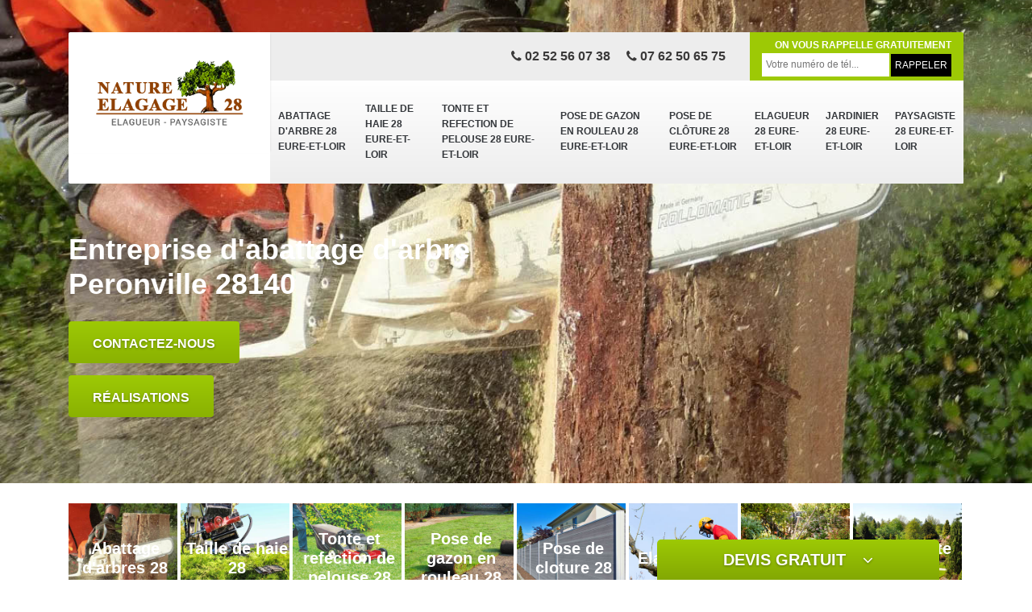

--- FILE ---
content_type: text/html; charset=UTF-8
request_url: https://www.artisan-paysagiste-28.fr/abattage-arbre-peronville-28140
body_size: 5769
content:
<!DOCTYPE html>
<html dir="ltr" lang="fr-FR">
<head>
		<meta charset="UTF-8" />
    <meta name=viewport content="width=device-width, initial-scale=1.0, minimum-scale=1.0 maximum-scale=1.0">
    <meta http-equiv="content-type" content="text/html; charset=UTF-8" >
    <title>Abattage d'arbre à Peronville 28140 Tél : 02.52.56.07.38</title>
        <meta name="description" content="Expert en abattage d'arbre à Peronville 28140 n'hésitez pas à nous contacter pour toute demande de devis via notre site internet, nous sommes là pour vous conseiller">        <link href="/skins/default/css/bootstrap.min.css" rel="stylesheet" type="text/css"/>
    <link href="/skins/default/css/style.css" rel="stylesheet" type="text/css"/>
    <link rel="shortcut icon" href="/skins/default/images/favicon.ico" type="image/x-icon">
	<link rel="icon" href="/skins/default/images/favicon.ico" type="image/x-icon">
    
</head>
<body class="Desktop ville">
    <div class="boxed-container">
      <header class="site-header"><div class="container"><div class="header__container"><div class="header"><div class="header__logo"><a href="/" title="Nature elagage 28"><img loading="lazy" src="/skins/default/images/logo.png"></a></div><nav class="nav header__navigation"><ul class="nav-list"><li class="nav-item"><a href="/">Abattage d'arbre 28 Eure-et-Loir</a></li><li class="nav-item"><a href="taille-de-haie-eure-et-loir-28">Taille de haie 28 Eure-et-Loir</a></li><li class="nav-item"><a href="tonte-refection-pelouse-eure-et-loir-28">Tonte et refection de pelouse 28 Eure-et-Loir</a></li><li class="nav-item"><a href="pose-gazon-rouleau-eure-et-loir-28">Pose de gazon en rouleau 28 Eure-et-Loir</a></li><li class="nav-item"><a href="pose-de-cloture-eure-et-loir-28">Pose de clôture 28 Eure-et-Loir</a></li><li class="nav-item"><a href="elagueur-eure-et-loir-28">Elagueur 28 Eure-et-Loir</a></li><li class="nav-item"><a href="jardinier-eure-et-loir-28">Jardinier 28 Eure-et-Loir</a></li><li class="nav-item"><a href="paysagiste-eure-et-loir-28">Paysagiste 28 Eure-et-Loir</a></li></ul></nav><div class="header__top"><div class="header__top_wdg tel-top"><a href="tel:0252560738"><i class="icon icon-phone"></i> 02 52 56 07 38</a><a href="tel:0762506575"><i class="icon icon-phone"></i> 07 62 50 65 75</a></div><div class="header__top_wdg rappel-gratuit"><strong>On vous rappelle gratuitement</strong><form action="/message.php" method="post" id="rappel_immediat"><input type="text" name="mail" id="mail2" value=""><input type="hidden" name="type" value="rappel"><input type="text" name="numtel" required="" placeholder="Votre numéro de tél..." class="form-input"><input type="submit" name="OK" value="RAPPELER" class=" btn btn-submit"></form></div></div></div></div></div></header><div class="homeslider"><div class="carouselSlider"><div class="fadeOut owl-carousel owl-theme"><div class="item" style="background-image:url(/skins/default/images/img/slider-3.jpg)"></div></div></div><div class="container"><div class="captionSlider"><h1>Entreprise d'abattage d'arbre Peronville 28140</h1><div class="content_button"><div><a href="/contact" title="Contactez-nous" class="btn btn-custom">Contactez-nous</a></div><div><a href="/realisations" title="Réalisations" class="btn btn-custom">Réalisations</a></div></div></div></div></div><div class="Devisgratuit"><h3 class="btn-button">Devis gratuit <i class="icon icon-angle-down"></i></h3><form action="/message.php" method="post" id="FormDevis"><input type="text" name="mail" id="mail" value=""><input type="text" name="nom" required="" class="form-input" placeholder="Votre Nom"><input type="text" name="code_postal" required="" class="form-input" placeholder="Votre code postal"><input type="text" name="email" required="" class="form-input" placeholder="Votre email"><input type="text" name="telephone" required="" class="form-input" placeholder="Votre téléphone"><textarea name="message" required="" class="form-input" placeholder="Votre message"></textarea><input type="submit" value="Envoyer ma demande" class="btn btn-submit"></form></div>
      <div class="Contenu"><div class="container"><ul class="categories"><li class="cat-item"><a href="#"><img loading="lazy" src="/skins/default/images/img/cat-3.jpg"></i><span>Abattage d'arbres 28</span></a></li><li class="cat-item"><a href="#"><img loading="lazy" src="/skins/default/images/img/cat-11.jpg"></i><span>Taille de haie 28</span></a></li><li class="cat-item"><a href="#"><img loading="lazy" src="/skins/default/images/img/cat-12.jpg"></i><span>Tonte et refection de pelouse 28</span></a></li><li class="cat-item"><a href="#"><img loading="lazy" src="/skins/default/images/img/cat-72.jpg"></i><span>Pose de gazon en rouleau 28</span></a></li><li class="cat-item"><a href="#"><img loading="lazy" src="/skins/default/images/img/cat-37.jpg"></i><span>Pose de cloture 28</span></a></li><li class="cat-item"><a href="#"><img loading="lazy" src="/skins/default/images/img/cat-83.jpg"></i><span>Elagueur 28</span></a></li><li class="cat-item"><a href="#"><img loading="lazy" src="/skins/default/images/img/cat-82.jpg"></i><span>Jardinier 28</span></a></li><li class="cat-item"><a href="#"><img loading="lazy" src="/skins/default/images/img/cat-81.jpg"></i><span>Paysagiste 28</span></a></li><!--  --></ul><div class="corps"><div class="mainleft"><div class="Block Block0"><div class="bloc-une"><h2>Nature elagage 28, un expert qui vous accompagne en tout besoin abattage d’arbre à Peronville</h2><p>Selon le type d’arbre, un vieillissement est parfois un signe de faiblesse.  Il risque de tomber à tout moment et ce sera la catastrophe si jamais une personne se trouve à côté.  Dès que les signes d’accumulation d’âge commencent à se manifester, il est nécessaire les faire abattre. Demandez à une entreprise professionnelle en abattage d’arbre comme Nature elagage 28, de les éliminer pour vous. C’est notre équipe experte qui vous propose service de haut niveau en ce secteur à Peronville. Nous avons toujours la solution adaptée à vous lorsqu’il s’agit de faire tomber les arbres aussi gros soit-il. Contactez-nous. </p></div></div><div class="Block Block1"><div class="row"><div class="col-md-5"><div class="ImgContenu" style="background-image: url(/photos/1900647-abattage-d-arbres-28140-1.jpg);"></div></div><div class="col-md-7"><div class="bloc-une"><h2>Nature elagage 28, une entreprise experte en abattage d’arbre à Peronville</h2><p>Comment faire pour comparez les prix en abattages d’arbres afin de choisir le meilleur tarif pour vous ? Dans cet objectif, vous pouvez toujours obtenir un devis des professionnels de votre sélection pour la confrontation de prix ? Avec Nature elagage 28 comme partenaire professionnel en ce projet d’abattage d’arbre à Peronville, vous auriez le prix vraiment pas cher et pourtant la qualité à la hauteur de vos espérances.  N’oubliez pas de vous adresser à notre équipe pour bénéficier de ses avantages de service et de prix abordable en matière d’abattage d’arbre.</p></div></div></div></div><div class="Block Block2"><div class="row"><div class="col-md-5"><div class="ImgContenu" style="background-image: url(/photos/1900647-abattage-d-arbres-28140-2.jpg);"></div></div><div class="col-md-7"><div class="bloc-une"><h2>Nature elagage 28, jardinier professionnel et expert en abattage d'arbre à Peronville</h2><p>Dans le but d’entretenir et prendre soin de plantations des arbres, il est parfois nécessaire de faire tomber les arbres encombrants ou les arbres malades. Un jardinier professionnel expert en abattage dispose les compétences exigées par cela,  comme Nature elagage 28, un expert en ce secteur à Peronville. C’est à ce genre d’entreprise qu’il faut s’adresser. Avec notre équipe professionnelle, ses expertises vont surement garantir la qualité de son travail. N’hésitez pas à le faire venir chez vous pour consulter le travail à réaliser avant toute forme de conclusion de contrat.</p></div></div></div></div><div class="Block Block3"><div class="row"><div class="col-md-5"><div class="ImgContenu" style="background-image: url(/photos/1900647-abattage-d-arbres-28140-3.jpg);"></div></div><div class="col-md-7"><div class="bloc-une"><h2>Nature elagage 28, propose un prix compétitif en abattage d’arbre à Peronville</h2><p>Avez-vous déjà pensez à faire contrôler l’état des arbres dans votre propriété ? Sachez que les arbres aussi ont besoin de suivie sanitaires, et même d’abattage en cas de vieillissement et maladie incurable.  Nature elagage 28, une entreprise experte en tout ce qui concerne l’arbre vous propose prestations de service de haut niveau en abattage d’arbre. Nous avons la solution adaptée à tous vos besoins en ce secteur, que ce soit un abattage dans le but sécurité, soin de vos arbre, ou le besoin esthétique de votre jardin. Notre équipe toujours disponible vous attend Peronville. </p></div></div></div></div><div class="Block Block4"><div class="row"><div class="col-md-5"><div class="ImgContenu" style="background-image: url(/photos/1900647-abattage-d-arbres-28140-4.jpg);"></div></div><div class="col-md-7"><div class="bloc-une"><h2>Nature elagage 28, une entreprise paysagiste en abattage d’arbre à Peronville</h2><p>Pour embellir votre espace vert, il est parfois préférable de passer par un service d’abattage d’arbre afin de faire tomber les arbres présents.  Les experts réussiront dans le temps une bonne qualité de service qui se déroulera dans les meilleures conditions. Sur ce, confiez vos besoins en abattage d’arbre à Nature elagage 28 ; un expert en ce domaine et surtout le sapin à Peronville. Nos expertises vont garantir la réussite de votre projet. N’hésitez pas à nous demander en cas de besoin de nos service. Nous sommes des professionnels à compétence hors du commun qui maitrisent parfaitement l’art en abattage de sapin. </p></div></div></div></div><div class="Block Block5"><div class="row"><div class="col-md-6"><div class="ImgContenu" style="background-image: url(/photos/1900647-abattage-d-arbres-28140-5.jpg);"></div></div><div class="col-md-6"><div class="bloc-une"><h2>Nature elagage 28, vous offre le prix de service en abattage d’arbre à Peronville</h2><p>Besoin de faire tomber les arbres dans votre terrain ? Quel que soit le nombre, le type d’arbre, et même leur taille, il n’y a qu’une entreprise spécialisé en abattage d’arbre qui peut garantir l’atteinte des objectifs en ce projet. Nous, Nature elagage 28,  apportons une bonne qualité de service, travail selon vos attentes, et notamment prix très abordable. Si vous aussi, vous souhaitez abattre le grand arbre à côté de votre maison, n’hésitez pas à vous confier à notre entreprise, car en plus, nous garantissons la sécurité de votre maison.</p></div></div></div></div><div class="Block Block6"><div class="row"><div class="col-md-6"><div class="ImgContenu" style="background-image: url(/photos/1900647-abattage-d-arbres-28140-6.jpg);"></div></div><div class="col-md-6"><div class="bloc-une"><h2>Nature elagage 28, est votre partenaire au meilleur tarif en abattage d’arbre à Peronville</h2><p>La prestation en abattage devient une offre très courante dans chaque ville.  Tellement les professionnels sont nombreux et on a l’embarras de choix. Ils sont aussi meilleurs les uns comme les autres. N’est-il pas toujours préférable de penser à un tarif avantageux lorsque la qualité est ressemblante ? Avec le Nature elagage 28, l’expert en abattage d’arbre à Peronville, le pris est intéressant. On vous offre le tarif nécessaire à la réalisation de vos projets. Ses expériences et nos savoir-faire pourront également être à votre disposition si vous faite la demande. Confiez-nous ce type de prestation pour obtenir un résultat satisfaisant. </p></div></div></div></div><div class="Block Block7"><div class="row"><div class="col-md-6"><div class="ImgContenu" style="background-image: url(/photos/1900647-abattage-d-arbres-28140-7.jpg);"></div></div><div class="col-md-6"><div class="bloc-une"><h2>Nature elagage 28, l’entreprise expérimentée en abattage d’arbre à Peronville</h2><p>En tout genre de service sur le jardinage, la maison et similaire, les longs moments d’expériences se manifeste également dans la qualité de service.  Plus l’entreprise dispose des années d’exercices, plus elle a un haut niveau de savoir-faire. Avec Nature elagage 28, nous ne se contentons pas de vous soumettre nos expertises et nos prestations, mais surtout vous guider. Nous procédons aux besoins juridiques, sécuritaires et biens évidemment, la réalisation de l’abattage d’arbre en question. Confiez-nous votre projet à 
Peronville  pour qu’on puisse venir vous aider et vous apporter satisfaction. 
</p></div></div></div></div><div class="Block Block8"><div class="row"><div class="col-md-6"><div class="ImgContenu" style="background-image: url(/photos/1900647-abattage-d-arbres-28140-8.jpg);"></div></div><div class="col-md-6"><div class="bloc-une"><h2>Nature elagage 28, un expert en abattage d’arbre pour un travail sur mesure à Peronville</h2><p>Comment faire pour faire tomber l’arbre pas loin de votre maison ? Au risque de mal contrôler la direction de la tomber de l’arbre, obtenir une meilleure qualité de service, mieux vaut confier cette mission à un expert en abattage d’arbre comme nous.  Nous Nature elagage 28 entreprise, assure votre propre sécurité en notre intervention en abattage d’arbre à Peronville ? Nous adoptons plusieurs techniques vous permettant d’oublier l’inquiétude causée par la présence de cet arbre tout près de chez vous. Nous garantissons la qualité de notre service pour votre satisfaction.  Alors, contactez-nous pour en discuter.</p></div></div></div></div><div class="Block Block9"><div class="row"><div class="col-md-6"><div class="ImgContenu" style="background-image: url(/photos/1900647-abattage-d-arbres-28140-9.jpg);"></div></div><div class="col-md-6"><div class="bloc-une"><h2>Nature elagage 28, expert en abattage d’arbre au meilleur prix à Peronville</h2><p>Lorsque les arbres atteignent un certain âge, il devient un peu trop vieux et l’abattage est nécessaire pour contrôler sa tombée. Trouvez une société expérimentée en cette prestation, une société pas loin est conseillé. Avec Nature elagage 28 comme partenaire en ce secteur d’abattage d’arbre à Peronville, vous obtiendrez le meilleur prix avec une meilleure qualité de service. Nous sommes des experts et ce métier n’a plus de secret pour nous.  Pour preuve des hauts niveaux de compétences, nous apportons une garantie de satisfaction à tous nos clients. </p></div></div></div></div><div class="content-list"><div class="row"><div class="col-lg-6 box0ne"></div><div class="col-lg-6 boxTwo"></div><div class="col-lg-6 boxThre"></div><div class="col-lg-6 boxFor"></div></div></div></div></div></div><div class="lastBlock"><div class="container"></div></div><section id="temoignages" style="background-image: url('/skins/default/images/img/bg-avis.webp');"><div class="container"><b>Les avis de nos clients</b><div class="slide-temoignage temoins"><div class="item-tem"><div class="avis"><i class="avis-10"></i></div><p>Equipe très sympa et sérieuse
Cela fait deux fois que je fais appel à cette entreprise très à l’écoute de mes demandes
Travail soigné 
Je recommande et je ferai appel à cette entreprise dorénavant très réactive</p><span>De Djami</span></div><div class="item-tem"><div class="avis"><i class="avis-10"></i></div><p>Entreprise très sérieuse et réactive je recommande fortement !!!</p><span>De Killian</span></div><div class="item-tem"><div class="avis"><i class="avis-10"></i></div><p>Je vous laisse ce petit message pour vous remercier car votre entreprise est très sérieuse, vous travaillez très bien au moins dès que possible le travail est déjà fini travail fait parfaitement je vous recommande de l’appeler!!! </p><span>De Maylan</span></div><div class="item-tem"><div class="avis"><i class="avis-10"></i></div><p>Au top, je recommande !! </p><span>De Ornella</span></div></div><a href="/temoignages" class="btn btn-temoin">Voir plus</a></div></section><div class="listCategories"><div class="container"><div class="Services"><h2 class="Titre">Autres services</h2><div class="Liens"><a href="/taille-de-haie-peronville-28140">Taille de haie Peronville 28140</a><a href="/paysagiste-peronville-28140">Paysagiste Peronville 28140</a><a href="/jardinier-peronville-28140">Jardinier Peronville 28140</a><a href="/elagueur-peronville-28140">Elagueur Peronville 28140</a><a href="/pose-gazon-rouleau-peronville-28140">Pose de gazon en rouleau Peronville 28140</a><a href="/tonte-refection-pelouse-peronville-28140">Tonte et refection de pelouse Peronville 28140</a></div></div></div></div></div>
      <footer class="page-footer"><div class="footer-content"><div class="container"><div class="footer-col-left"><div class="inside"><h5>Contact</h5><div class="contact-info"><i class="icon icon-map-marker"></i> 9 rue Jules Courtois, 28000 Chartres </div><div class="contact-info tel-foot"><i class="icon icon-phone"></i> 02 52 56 07 38<br>07 62 50 65 75</div><div class="contact-info-divider"></div><h5>Horaire d'ouverture</h5><div class="contact-info"><i class="icon icon-clock-o"></i>Lundi-Samedi <span class="color">8h00 - 18h00</span> <br>Dimanche Férmé</div></div></div></div><div id="Map" class="footer-map"></div></div><div class="footer-bottom"><div class="container"><div class="copyright">©2018 - 2026 Tout droit réservé - <a href="/mentions-legales" title="Mentions légales">Mentions légales</a></div></div></div></footer>
    </div>
<script src="/js/jquery-3.6.0.min.js"></script>
<script src="/js/scripts.js"></script>

<link rel="stylesheet" href="/skins/default/css/owl.carousel.min.css">
<link rel="stylesheet" href="/skins/default/css/owl.theme.default.min.css">
</body>

<script src="skins/default/js/owl.carousel.min.js"></script>
<script src="skins/default/js/slick.min.js"></script>

<script src="/js/swipebox/src/js/jquery.swipebox.min.js"></script>
<link href="/js/swipebox/src/css/swipebox.min.css" rel="stylesheet" type="text/css"/>

<link rel="stylesheet" href="/js/leaflet/leaflet.css" />
<script src="/js/leaflet/leaflet.js"></script>
<script src="/js/map.js"></script>

<script type="text/javascript">		
		var Support = 'Desktop';
		$(document).ready(function(){
		// Js lancés une fois la page chargée
				$( '.swipebox' ).swipebox();
			
		          initAnalytics('_');
		
        // Append the mobile icon nav
        $('.header').find('.header__logo').append($('<div class="nav-mobile">Menu</div>'));
        
        $('.nav-item').has('ul').prepend('<span class="nav-click"><i class="nav-arrow"></i></span>');
        $('.nav-mobile').click(function(){
            $('.nav-list').toggle();
        });
        $('.nav-list').on('click', '.nav-click', function(){
            $(this).siblings('.nav-submenu').toggle();
            $(this).children('.nav-arrow').toggleClass('nav-rotate');
            
        });

        
        //Mobile
                
        //slick temoignage
        
        $('.temoins').slick({
            slidesToShow: 1,
            slidesToScroll: 1,
            arrows:false,
            speed:1000,
            autoplay: true,
            autoplaySpeed: 3000
        }); 

        //slider
		    $('.fadeOut').owlCarousel({
          items: 1,
          // animateOut: 'fadeOut',
          loop: true,
          margin: 10,
          autoplay:true
        });

        //Map
        initMap('9 rue Jules Courtois, 28000 Chartres',16);

        //toogle
                $( ".btn-button" ).click(function() {
          $( "#FormDevis" ).toggle();
        });
        
        //header
        $('.content-list').find('.box0ne').append($('.Block1'));
        $('.content-list').find('.boxTwo').append($('.Block2'));
        $('.content-list').find('.boxThre').append($('.Block3'));
        $('.content-list').find('.boxFor').append($('.Block4'));

        $('.lastBlock').find('.container').append($('.Block5, .Block6, .Block7, .Block8, .Block9, .Block10, .Block11'));

		});
	</script>

</html>


--- FILE ---
content_type: text/html; charset=UTF-8
request_url: https://www.artisan-paysagiste-28.fr/ajax.php
body_size: 119
content:
{"code_google_tags":"","code_analytics":"UA-149324395-23","RGPD":null,"dbg":["Erreur  n'est pas reconnu."]}

--- FILE ---
content_type: text/css
request_url: https://www.artisan-paysagiste-28.fr/skins/default/css/style.css
body_size: 5474
content:
/* Slider */
.slick-slider
{
    position: relative;

    display: block;
    box-sizing: border-box;

    -webkit-user-select: none;
       -moz-user-select: none;
        -ms-user-select: none;
            user-select: none;

    -webkit-touch-callout: none;
    -khtml-user-select: none;
    -ms-touch-action: pan-y;
        touch-action: pan-y;
    -webkit-tap-highlight-color: transparent;
}

.slick-list
{
    position: relative;

    display: block;
    overflow: hidden;

    margin: 0;
    padding: 0;
}
.slick-list:focus
{
    outline: none;
}
.slick-list.dragging
{
    cursor: pointer;
    cursor: hand;
}

.slick-slider .slick-track,
.slick-slider .slick-list
{
    -webkit-transform: translate3d(0, 0, 0);
       -moz-transform: translate3d(0, 0, 0);
        -ms-transform: translate3d(0, 0, 0);
         -o-transform: translate3d(0, 0, 0);
            transform: translate3d(0, 0, 0);
}

.slick-track
{
    position: relative;
    top: 0;
    left: 0;

    display: block;
}
.slick-track:before,
.slick-track:after
{
    display: table;

    content: '';
}
.slick-track:after
{
    clear: both;
}
.slick-loading .slick-track
{
    visibility: hidden;
}

.slick-slide
{
    display: none;
    float: left;

    height: 100%;
    min-height: 1px;
}
[dir='rtl'] .slick-slide
{
    float: right;
}
.slick-slide img
{
    display: block;
}
.slick-slide.slick-loading img
{
    display: none;
}
.slick-slide.dragging img
{
    pointer-events: none;
}
.slick-initialized .slick-slide
{
    display: block;
}
.slick-loading .slick-slide
{
    visibility: hidden;
}
.slick-vertical .slick-slide
{
    display: block;

    height: auto;

    border: 1px solid transparent;
}
.slick-arrow.slick-hidden {
    display: none;
}




body {
    font-family: 'Roboto', sans-serif;
    font-size: 1rem;
    line-height: 1.625;
    color: #999;
    background-color: #fff;
    -webkit-font-smoothing: antialiased;
    -moz-osx-font-smoothing: grayscale;
}
h1, h2, h3, h4, h5, h6 {
    margin-bottom: .5rem;
    font-family: 'Exo', sans-serif;
    font-weight: 800;
    line-height: 1.2;
    color: #34373b;
}
a {
    color: #bc001f;
    text-decoration: none;
}


@font-face {
  font-family: 'icon';
  src:  url('../fonts/icomoon.eot?ezjob7');
  src:  url('../fonts/icomoon.eot?ezjob7#iefix') format('embedded-opentype'),
    url('../fonts/icomoon.ttf?ezjob7') format('truetype'),
    url('../fonts/icomoon.woff?ezjob7') format('woff'),
    url('../fonts/icomoon.svg?ezjob7#icomoon') format('svg');
  font-weight: normal;
  font-style: normal;
}

[class^="icon-"], [class*=" icon-"] {
  /* use !important to prevent issues with browser extensions that change fonts */
  font-family: 'icon' !important;
  speak: none;
  font-style: normal;
  font-weight: normal;
  font-variant: normal;
  text-transform: none;
  line-height: 1;

  /* Better Font Rendering =========== */
  -webkit-font-smoothing: antialiased;
  -moz-osx-font-smoothing: grayscale;
}

.icon-g94e:before {
  content: "\e900";
}
.icon-g93e:before {
  content: "\e901";
}
.icon-g95e:before {
  content: "\e902";
}
.icon-g97e:before {
  content: "\e903";
}
.icon-g96e:before {
  content: "\e904";
}
.icon-search:before {
  content: "\f002";
}
.icon-check:before {
  content: "\f00c";
}
.icon-cog:before {
  content: "\f013";
}
.icon-home:before {
  content: "\f015";
}
.icon-clock-o:before {
  content: "\f017";
}
.icon-map-marker:before {
  content: "\f041";
}
.icon-asterisk:before {
  content: "\f069";
}
.icon-calendar:before {
  content: "\f073";
}
.icon-cogs:before {
  content: "\f085";
}
.icon-phone:before {
  content: "\f095";
}
.icon-phone-square:before {
  content: "\f098";
}
.icon-facebook:before {
  content: "\f09a";
}
.icon-wrench:before {
  content: "\f0ad";
}
.icon-caret-right:before {
  content: "\f0da";
}
.icon-envelope:before {
  content: "\f0e0";
}
.icon-angle-up:before {
  content: "\f106";
}
.icon-angle-down:before {
  content: "\f107";
}
.icon-youtube-play:before {
  content: "\f16a";
}
.icon-car:before {
  content: "\f1b9";
}




/*
Header
*/
.site-header {
    display: inline-block;
    width: 100%;
    background-color: #313336;
    margin-bottom: 3.75rem;
}
.Tablet .site-header,
.Mobile .site-header {
    margin-bottom: 0;
    background-color: white;
}
.header__container {
    background-color: #ffffff;
    border-radius: .125rem;
    overflow: hidden;
}
.header {
	display: flex;
    flex-flow: row wrap;
    align-items: stretch;
}
.header__logo {
    order: 2;
    width: calc(100% - 8.125rem);
    margin-bottom: 1.875rem;
}
.Tablet .header__logo,
.Mobile .header__logo {
    margin-bottom: 0;
    width: 100%;
    display: flex;
    justify-content: space-between;
    align-items: center;
}

.header__logo a {
    color: #34373b;
    display: flex;
    align-items: center;
    height: 100%;
    justify-content: center;
}
.header__logo img {
    max-width: 184px;
}
.Mobile .header__logo img {
    padding: 10px 0 0;
    width: 170px;
}
.img-fluid {
    display: block;
    max-width: 100%;
    height: auto;
}
.header__top {
    order: 1;
    width: 100%;
}
.Tablet .header__top,
.Mobile .header__top {
    display: none;
}
.header__top_wdg {
    display: inline-block;
    font-size: .8125rem;
    font-weight: 700;
    font-family: Roboto,sans-serif;
    color: #999;
    vertical-align: middle;
}
.rappel-gratuit {
    /*background: #bc001f linear-gradient(to top, #bc001f, #d60023);*/
    background: #9dc905;
    padding: 5px 15px;
}

.rappel-gratuit strong {
    color: white;
    text-transform: uppercase;
    font-size: 12px;
}
#rappel_immediat {
    display: table-cell;
    vertical-align: middle;
}
#mail, #mail2 { display: none; }
.form-input {
    border: none;
    padding: 5px;
    font-size: 12px;
    display: inline-block;
    vertical-align: middle;
    margin: 0;
}
.btn-submit {
    font-size: 12px;
    border-radius: 0;
    border: none;
    padding: 5px;
    background: #000;
    color: white;
    margin: 0 0 0 2px;
}

.tel-top {
    margin-right: 20px;
}
.Mobile .header__top_wdg.tel-top {
    background: #9dc905;
    margin: 10px 0 0;
    width: 100%;
    display: block;
    padding: 5px;
    text-align: center;
}
.tel-top a {
    color: #3a3939;
    margin: 0 10px;
    font-size: 16px;
}
.Mobile .tel-top a {
    font-size: 19px;
    color: white;
}
.tel-top a:hover {
	text-decoration: none;
}
.nav-list {
    list-style: none;
    padding: 0;
    margin: 0;
    display: table;
    width: 100%;
}
.nav-item {
    display: table-cell;
    vertical-align: middle;
}
.nav-item a {
    display: block;
    font-family: Exo,Helvetica,Arial,sans-serif;
    font-weight: 600;
    color: #34373b;
    text-transform: uppercase;
    padding: 20px 25px;
    border-bottom: 1px solid #ddd;
    font-size: 12px;
    transition: all .3s ease;
}
.nav-item:hover a {
    text-decoration: none;
    color: #9dc905;
}
.nav-item.active a {
    color: #9dc905;
}

@media (min-width: 992px) {
	.site-header {
		position: absolute;
	    z-index: 99;
	    background: transparent;
	    margin-bottom: 5.625rem;
	}
	.header__container {
	    margin-top: 2.5rem;
	}
	.header__logo {
	    order: 1;
	    width: 250px;
	    height: 150px;
	    box-shadow: 2px 0 3px -2px rgba(0,0,0,.1);
	    z-index: 1;
	    padding: 16px 25px;
	    margin-bottom: 0;
	}
	.header__logo img {
	    margin-top: 0;
	}
	.header__navigation {
		background: #ffffff linear-gradient(to bottom, #ffffff, #ededed);
	    order: 3;
	    width: 100%;
    	border-radius: 0;
	    margin-top: -90px;
	    margin-left: 250px;
	}
	.header__top {
	    background-color: #ededed;
	    order: 2;
	    height: 60px;
	    width: calc(100% - 250px);
	    text-align: right;
	    border-top-right-radius: .125rem;
	}
	.nav-item a {
	    padding: 26px 10px;
	    border-bottom: 0;
	}
}

/* Mobile navigation */
.nav-mobile {
    display: none;
    cursor: pointer;
    background: #3D3D3B url(../images/nav.svg) no-repeat 85% center;
    background-size: 18px;
    height: 50px;
    width: 100px;
    color: white;
    border-radius: 5px;
    line-height: 50px;
    text-transform: uppercase;
    padding-left: 14px;
    margin-top: 17px;
}

.nav-click {
  position: absolute;
  top: 0;
  right: 0;
  display: none;
  border-left: 1px solid #8B2870;
  height: 49px;
  width: 50px;
  cursor: pointer;
}

.nav-click i {
  display: block;
  height: 48px;
  width: 48px;
  background: url(https://s3-us-west-2.amazonaws.com/s.cdpn.io/17824/drop.svg) no-repeat center center;
  background-size: 20px;
}

.nav-click:hover {
  background-color: #6E1656;
}

.nav-rotate {
  -webkit-transform: rotate(180deg);
  -moz-transform: rotate(180deg);
  -ms-transform: rotate(180deg);
  -o-transform: rotate(180deg);
  transform: rotate(180deg);
}

/*------------------------------------*\
    Media Queries
\*------------------------------------*/
@media only screen and (max-width: 991px) {
  .nav-mobile {
    display: block;
  }

  .nav {
    background: #ededed;
    width: 100%;
    position: absolute;
    margin-top: 0;
    z-index: 300;
  }

  .nav-list {
    display: none;
  }

  .nav-item {
    width: 100%;
    float: none;
    display: block;
  }

  .nav-item > a {
    padding: 15px;
  }

  .nav-click {
    display: block;
  }

  .nav-mobile-open {
    border-radius: 5px 5px 0 0;
    -webkit-border-radius: 5px 5px 0 0;
    -moz-border-radius: 5px 5px 0 0;
  }

  .nav-item:hover .nav-submenu {
    display: none;
  }

  .nav-submenu {
    position: static;
    width: 100%;
  }
}

.homeslider {
	position: relative;
}

.captionSlider {
    position: absolute;
    background-color: transparent;
    width: 37.5rem;
    top: 18rem;
    margin-top: 0;
    padding: 0;
    z-index: 3;
}
.Tablet .captionSlider {
    top: 10rem;
}
.Mobile .captionSlider {
    width: 90%;
    top: 50%;
}
.captionSlider h1 {
	font-size: 2.25rem;
    color: #fff;
    margin-bottom: .625rem;
}
.Mobile .captionSlider h1 {
    font-size: 24px;
}
.btn-custom {
    background: linear-gradient(#9dc905,#8ab102);
    text-shadow: 0 1px 3px rgba(0,0,0,.35);
    padding: 1rem 1.875rem .75rem;
    border: 0;
    color: white;
    text-transform: uppercase;
    font-weight: 700;
    margin-top: 15px;
}
.btn:hover {
    color: #fff;
    outline: 0 !important
    -webkit-box-shadow: 0px 10px 14px -4px rgba(0,0,0,0.32);
    -moz-box-shadow: 0px 10px 14px -4px rgba(0,0,0,0.32);
    box-shadow: 0px 10px 14px -4px rgba(0,0,0,0.32);
}
.item {
    background-size: cover;
    background-position: center;
    height: 600px;
    overflow: hidden;
}
.Tablet .item {
    height: 450px;
}
.Mobile .item {
    height: 450px;
}
.owl-dots {
    position: absolute;
    bottom: 0;
    width: 100%;
}

/*
Categorie
*/
.categories {
	border-bottom: 1px solid #d8d8d8;
    display: -webkit-flex;
    display: -ms-flexbox;
    display: -ms-flex;
    display: flex;
    box-sizing: border-box;
    list-style: none;
    margin: 15px -1px 5px;
    padding: 0;
}
.Tablet .categories {
    flex-wrap: wrap;
}
.Mobile .categories {
    display: grid;
    grid-template-columns: repeat(2,1fr);
    gap: 5px;
}
.categories > li {
    height: auto;
    /*min-width: 183.4px;*/
    min-width: 12%;
    width: auto;
    margin: 0 1px;
    padding: 0;
    display: -webkit-flex;
    display: -ms-flexbox;
    display: -ms-flex;
    display: flex;
    /*border-width: 1px;
    border-style: solid;
    border-color: #e7e7e7 #e7e7e7 transparent #e7e7e7;
    background: #ffffff;
    background: -moz-linear-gradient(top, #ffffff 0%, #e7e7e7 100%);
    background: -webkit-gradient(left top, left bottom, color-stop(0%, #ffffff), color-stop(100%, #e7e7e7));
    background: -webkit-linear-gradient(top, #ffffff 0%, #e7e7e7 100%);
    background: -o-linear-gradient(top, #ffffff 0%, #e7e7e7 100%);
    background: -ms-linear-gradient(top, #ffffff 0%, #e7e7e7 100%);
    background: linear-gradient(to bottom, #ffffff 0%, #e7e7e7 100%);
    white-space: nowrap;*/
}
.Tablet .categories > li {
    min-width: 32.84%;
    margin: 5px 1px;
}
.Mobile .categories > li {
    margin: 5px 0;
    height: 100%;
}
.categories > li > a {
    width: 100%;
    height: 100%;
    position: relative;
    padding: 10px 15px;
    margin-right: 2px;
    display: -webkit-flex;
    display: -ms-flexbox;
    display: -ms-flex;
    display: flex;
    -webkit-flex-direction: column;
    -ms-flex-direction: column;
    flex-direction: column;
    -webkit-align-items: center;
    -ms-align-items: center;
    align-items: center;
    -webkit-justify-content: center;
    -ms-justify-content: center;
    justify-content: center;
    font-size: 17px;
    line-height: 24px;
    text-transform: none;
    color: #000;
    text-align: center;
    text-decoration: none !important;
    -webkit-transition: 0.2s;
    -moz-transition: 0.2s;
    -ms-transition: 0.2s;
    -o-transition: 0.2s;
    padding-left: 0;
    padding-right: 0;
    font-weight: 800;
}
.categories > li > a > img {
    position: relative;
    width: 100%;
}
.categories > li > a > span {
    position: absolute;
    font-size: 20px;
    color: #fff;
}
.categories > li.active > a {
    color: #d9000d;
}
.categories > li [class*='icon'] {
    color: #707070;
    font-size: 50px;
    -webkit-transition: 0.2s;
    -moz-transition: 0.2s;
    -ms-transition: 0.2s;
    -o-transition: 0.2s;
}
.categories > li [class*='icon']:not(:last-child) {
    margin-bottom: 10px;
}
.categories > li > a:hover .icon {
    color: #000;
}
.categories > li.active > a .icon {
    color: #d9000d;
}
/*
Content
*/
.Block0 {
	background:url(../images/img/dark-pattern.jpg);
	padding: 60px 90px 45px;
    margin-bottom: 20px;
    color: #eeeeee;
    text-align: center;
}
.Tablet .Block0 {
    padding: 60px 35px 45px;
}
.Mobile .Block0 {
    padding: 20px;
    text-align: left;
}
.Block0 h2 {
    color: #da8409;
}
.Mobile .Block0 h2 {
    font-size: 24px;
    line-height: 130%;
}
.content-list {
	padding: 15px 0 60px;
	font-size: 14px;
	line-height:130%
}
.content-list .Block {
    margin: 15px 0;
}
.content-list h2 {
	font-size: 18px;
}
.content-list p {
	margin-bottom: 0;
}
.ImgContenu {
    height: 100%;
    background-size: cover;
    background-repeat: no-repeat;
    background-position: left bottom;
}
.Mobile .ImgContenu {
    height: 250px;
    margin-bottom: 15px;
}

.lastBlock {
	background:url(../images/img/bg-auto.jpg) no-repeat center;
	background-size: cover;
    background-attachment: fixed;
	padding: 60px 0;
}
.lastBlock .row {
    margin: 0;
}
.lastBlock .row > div {
    padding: 0;
}
.lastBlock h2 {
	font-size: 20px;
}
.lastBlock p {
	margin-bottom: 0;
}
.lastBlock .Block {
    background: white;
    margin: 10px 0;
}
.lastBlock .Block6 .row,
.lastBlock .Block10 .row,
.lastBlock .Block8 .row {
	flex-direction: row-reverse;
}
.lastBlock .bloc-une {
    padding: 20px;
    border-left: 5px solid #9dc905;
}
.Mobile .lastBlock .bloc-une {
    border-left: none;
}
.listCategories {
	background:url(../images/img/bg-auto1.jpg) no-repeat center;
	background-size: cover;
	padding: 60px 0;
}
.Titre {
	text-align: center;
    margin-bottom: 35px;
}

.Devisgratuit {
    background: #ededed;
    border-radius: 5px 5px 0 0;
    overflow: hidden;
    position: fixed;
    bottom: 0;
    right: 115px;
    width: 350px;
    z-index: 10000;
}
.Tablet .Devisgratuit {
    right: 25px;
}
.Mobile .Devisgratuit {
    position: static;
    width: 100%;
    padding: 20px;
    border-radius: 0;
}
.Mobile .Devisgratuit h3 {
    text-align: center;
    font-size: 20px;
}

#FormDevis {
    display: none;
    padding: 20px;
}
.Mobile #FormDevis {
    display: block;
    padding: 0;
}
.btn-button {
    background: linear-gradient(#9dc905,#83a803);
    text-shadow: 0 1px 3px rgba(0,0,0,.35);
    margin-bottom: 0;
    padding: 13px 25px;
    font-size: 20px;
    text-transform: uppercase;
    color: white;
    text-align: center;
    cursor: pointer;
}
.btn-button .icon {
    margin-left: 15px;
}
#FormDevis .form-input {
    display: block;
    margin: 5px 0;
    border: 1px solid #ddd;
    width: 100%;
    border-radius: 5px;
    background: #fffefe;
    box-shadow: 0px 1px 4px #ddd;
    padding: 10px;
}
#FormDevis .btn-submit {
    padding: 10px 15px;
    text-transform: uppercase;
    width: 100%;
    border-radius: 3px;
    font-size: 16px;
}

.Liens {
    display: flex;
    flex-wrap: wrap;
    padding-left: 50px;
}
.Mobile .Liens {
    padding-left: 0;
}
.Liens a {
    display: block;
    color: #333;
    position: relative;
    padding-left: 25px;
    padding-right: 20px;
    margin-bottom: 15px;
    flex: 0 0 33.33337%;
    transition: all .3s ease;
}
.Mobile .Liens a {
    flex: 0 0 100%;
    padding-right: 0;
    font-size: 12px;
    height: 40px;
}
.Liens a:before {
    content: "\f0ad";
    font-family: 'icon' !important;
    position: absolute;
    left: 0;
    top: -2px;
    color: #d32d27;
}

.Liens a:hover {
    color: #d32d27;
    text-decoration: none;
}
/*
Footer
*/
.page-footer {
    position: relative;
    background: #2c2c2c;
    color: #fff;
    z-index: 0;
}
.footer-content {
    position: relative;
    height: 455px;
    overflow: hidden;
}
.footer-content .container {
    position: relative;
    top: 0;
    height: 100%;
    z-index: 900;
}
@media (min-width: 769px) {
	.page-footer .footer-content {
	    display: table;
	    width: 100%;
	    table-layout: fixed;
	    background-color: #2b2b2b;
	}
	.page-footer .footer-col-left {
	    display: table-cell;
	    vertical-align: top;
	    width: 44%;
	    padding: 0;
	}
	.footer-col-left .inside {
	    width: 470px;
	    float: right;
	    padding: 68px 15px 55px 0;
	}
}
.page-footer .footer-col-left {
    position: absolute;
    left: 0;
    top: 0;
    height: 100%;
    width: 370px;
    padding: 0;
    background-color: rgba(14, 14, 14, 0.9);
}
.footer-col-left .inside {
    width: 100%;
    float: none;
    padding: 45px 30px 30px;
    text-align: left;
    max-width: unset;
    margin: 0;
}
.page-footer-2 h5, 
.page-footer-2 h4, 
.page-footer-2 h3 {
    color: #fff !important;
}
.page-footer-2 h5 {
    font-weight: 600;
}
.contact-info {
    margin: 0 0 25px;
    padding-left: 50px;
    position: relative;
    font-size: 18px;
    line-height: 22px;
    text-align: left;
}
.page-footer .contact-info {
    margin: 0 0 40px;
    padding-left: 30px;
    font-size: 16px;
    line-height: 24px;
}
.contact-info > .icon {
    position: absolute;
    top: 4px;
    left: 0;
    font-size: 20px;
    line-height: 1em;
    color: #dd000e;
}
.tel-foot {
	font-size: 24px !important;
}
.tel-foot br {
	line-height: 24px !important;
}
.color,
a.color:hover, 
a.color:focus {
    color: #dd000e !important;
}
.contact-info-divider {
    height: 1px;
    width: 100%;
    background-color: #858585;
    margin: 25px 0 30px;
}
.page-footer .footer-map {
    position: absolute !important;
    top: 0;
    bottom: 0;
    left: 0;
    right: 0;
    height: 100%;
    min-height: 0;
    width: 100%;
}
.footer-bottom {
    padding: 12px 0;
    background-color: #eeeeee;
    color: #c8c8c8;
}
.footer-bottom .container {
    display: -webkit-flex;
    display: -ms-flexbox;
    display: -ms-flex;
    display: flex;
    -webkit-align-items: center;
    -ms-align-items: center;
    align-items: center;
    position: relative;
    z-index: 100;
}
.page-footer .copyright {
    color: #2b2b2b;
    position: relative;
    z-index: 3000;
    font-size: 16px;
    line-height: 27px;
}
#Map {
	opacity: .5;
}
.inside h5 {
    color: white;
    text-transform: uppercase;
    font-weight: 400;
    font-size: 24px;
}
b.titre-album {
    width: 100%;
    text-transform: uppercase;
    font-size: 25px;
    font-weight: 900;
}
div#realisations img {
    width: 100%;
    height: 260px;
    object-fit: cover;
}
.Mobile .copyright > a {
    display: block;
}
.Mobile .copyright {
    text-align: center;
}
.Mobile .footer-bottom .container {
    justify-content: center;
}
.Mobile header.site-header {
    position: fixed;
    z-index: 999;
    width: 100%;
    top: 0;
}
/*-------- TEMOINAGE ------*/ 

#temoignages {
    background-color: #fff;
    padding: 4em 0;
    text-align: center;
    color: #fff;
    margin-bottom: 0;
    margin-top: 0;
    /* border-radius: 25px; */
    position: relative;
    background-size: cover;
}
.Mobile #temoignages {
    padding: 3em 1rem;
} 
#temoignages > div {
    position: relative;
    z-index: 1;
}

#temoignages b {
    font-size: 30px;
    text-transform: uppercase;
    display: block;
    line-height: 130%;
    color: var(--black);
    font-weight: normal;
}

.Mobile #temoignages b {
  font-size: 28px
}
#temoignages b::after {
  content: "";
  display: block;
  margin: 2rem auto;
  border-bottom: 3px solid var(--colorP);
  width: 70px;
}

#temoignages span {
    color: #fff;
}
.temoin span {
  color: #9dc905;
}

#temoignages p {
  font-size: 18px;
  text-align: center;
  font-style: italic;
}

.temoin {
    background: #fff;
    color: #333;
    padding: 80px 0;
}
.Mobile .temoin, .Tablet .temoin {
    padding: 20px 0;
}
.Desktop .temoin .grid-row {
    display: grid;
    grid-template-columns: 60% auto;
    grid-gap: 20px;
}
.col-right {
    border: 3px solid #9dc905;
    padding: 20px;
}
.Desktop .col-right {
    margin-left: 1rem;
}
.temoin .item-tem {
    border-bottom: 1px solid rgba(255,255,255,0.2);
    padding-bottom: 15px;
    margin-bottom: 1rem;
}
h1.Titrecontenu {
    font-size: 36px;
    margin-bottom: 2rem;
}
#avis_form {
    margin-top: 15px;
}

#avis_form label {
  display: block;
  margin-bottom: 8px
}
#avis_form .input-form {
    margin: 0 0 15px 0;
    width: 100%;
    padding: 12px;
    border: solid 2px #ddd;
    border-radius: 5px;
    font-size: 12px;
}
#MonAvis span {
  font-size: 18px;
  color: #9dc905;
  display: block;
}
.item-tem .avis {
  display:inline-block;
  vertical-align: top;
}
.btn-temoin {
    border: none;
    background: #9dc905; 
    cursor: pointer;
    color: #fff;
    display: inline-block;
    vertical-align: middle;
    margin: 6px auto 5px;
    text-transform: uppercase;
    border-radius: 3px;
    padding: 11px 30px;
    font-size: 14px;
    font-weight: 600;
}
.btn-temoin:hover{
    background: #333;
    color: #fff;
}
.slide-temoignage {
    margin: 20px 0 30px;
}
.avis a {
  width:10%;
  float:left;
  height:100%;

}
.avis > i {
  background: url('../images/rating-sprit.webp') no-repeat;
  display: inline-block;
  height: 23px;
  width: 120px;
  margin-right: 15px;
}
.avis-0 {
  background-position: 0 0 !important;
}
.avis-1 {
  background-position: 0 -25px !important;
}
.avis-2 {
  background-position: 0 -50px !important;
}
.avis-3 {
  background-position: 0 -75px !important;
}
.avis-4 {
  background-position: 0 -100px !important;
}
.avis-5 {
  background-position: 0 -125px !important;
}
.avis-6 {
  background-position: 0 -150px !important;
}
.avis-7 {
  background-position: 0 -175px !important;
}
.avis-8 {
  background-position: 0 -200px !important;
}
.avis-9 {
  background-position: 0 -225px !important;
}
.avis-10 {
  background-position: 0 -250px !important;
}

.ContactezNous b {
    margin-right: 10px;
}
.mail_ {
    margin: 10px 0;
}
.ContactezNous a {
    display: inline-block;
    margin-right: 10px;
    color: inherit;
}
.ContactezNous .h1 {
  font-size: 32px;
}
.Mobile .ContactezNous .h1 {
  font-size: 24px;
}
.Mobile .ContactezNous a {
    display: block;
}
.ContactezNous #FormDevis {
    display: block;
    padding: 20px 0 0;
}
.Desktop .ContactezNous #FormDevis {
    max-width: 75%;
    margin: auto;
}
div#contenu-home,
.ContactezNous {
    padding: 40px 0;
    color: #333;
}
.Desktop .ContactezNous {
    text-align: center;
}
 